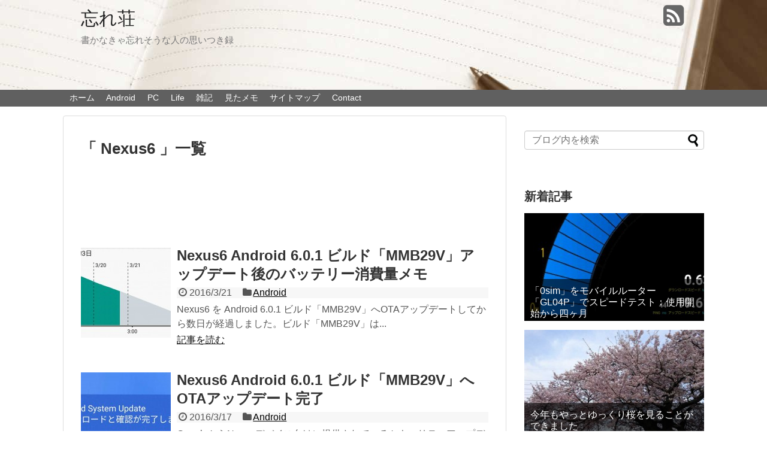

--- FILE ---
content_type: text/html; charset=UTF-8
request_url: http://wasure.net/tag/nexus6/
body_size: 8706
content:
<!DOCTYPE html>
<html lang="ja">
<head>
<meta name="google-site-verification" content="adGiZX-GaPveLvGKiQcHnR5wbLmwcPsVsquzSUc-vqI" />
<meta charset="UTF-8">
<link rel="alternate" type="application/rss+xml" title="忘れ荘 RSS Feed" href="http://wasure.net/feed/" />
<link rel="pingback" href="http://wasure.net/xmlrpc.php" />
<meta name="robots" content="noindex,follow">
<link rel="stylesheet" href="http://wasure.net/wp-content/themes/simplicity-child/style.css">
<link rel="stylesheet" href="http://wasure.net/wp-content/themes/simplicity/webfonts/css/font-awesome.min.css">
<link rel="stylesheet" href="http://wasure.net/wp-content/themes/simplicity/webfonts/icomoon/style.css">
<link rel="stylesheet" href="http://wasure.net/wp-content/themes/simplicity/css/extension.css">
<link rel="stylesheet" href="http://wasure.net/wp-content/themes/simplicity/css/print.css" type="text/css" media="print" />
  <link rel="stylesheet" href="http://wasure.net/wp-content/themes/simplicity/css/thread-simple.css">
    <meta name="viewport" content="width=1280, maximum-scale=1, user-scalable=yes">

<!-- OGP -->
<meta property="og:type" content="website">
<meta property="og:description" content="書かなきゃ忘れそうな人の思いつき録">
<meta property="og:title" content="忘れ荘">
<meta property="og:url" content="http://wasure.net">
<meta property="og:site_name" content="忘れ荘">
<meta property="og:locale" content="ja_JP" />
<!-- /OGP -->
<!-- Twitter Card -->
<meta name="twitter:card" content="summary">
<meta name="twitter:description" content="書かなきゃ忘れそうな人の思いつき録">
<meta name="twitter:title" content="忘れ荘">
<meta name="twitter:url" content="http://wasure.net">
<meta name="twitter:domain" content="wasure.net">
<!-- /Twitter Card -->

<title>Nexus6  |  忘れ荘</title>
<link rel="alternate" type="application/rss+xml" title="忘れ荘 &raquo; フィード" href="http://wasure.net/feed/" />
<link rel="alternate" type="application/rss+xml" title="忘れ荘 &raquo; コメントフィード" href="http://wasure.net/comments/feed/" />
<link rel="alternate" type="application/rss+xml" title="忘れ荘 &raquo; Nexus6 タグのフィード" href="http://wasure.net/tag/nexus6/feed/" />
		<script type="text/javascript">
			window._wpemojiSettings = {"baseUrl":"https:\/\/s.w.org\/images\/core\/emoji\/72x72\/","ext":".png","source":{"concatemoji":"http:\/\/wasure.net\/wp-includes\/js\/wp-emoji-release.min.js"}};
			!function(e,n,t){var a;function i(e){var t=n.createElement("canvas"),a=t.getContext&&t.getContext("2d"),i=String.fromCharCode;return!(!a||!a.fillText)&&(a.textBaseline="top",a.font="600 32px Arial","flag"===e?(a.fillText(i(55356,56806,55356,56826),0,0),3e3<t.toDataURL().length):"diversity"===e?(a.fillText(i(55356,57221),0,0),t=a.getImageData(16,16,1,1).data,a.fillText(i(55356,57221,55356,57343),0,0),(t=a.getImageData(16,16,1,1).data)[0],t[1],t[2],t[3],!0):("simple"===e?a.fillText(i(55357,56835),0,0):a.fillText(i(55356,57135),0,0),0!==a.getImageData(16,16,1,1).data[0]))}function o(e){var t=n.createElement("script");t.src=e,t.type="text/javascript",n.getElementsByTagName("head")[0].appendChild(t)}t.supports={simple:i("simple"),flag:i("flag"),unicode8:i("unicode8"),diversity:i("diversity")},t.DOMReady=!1,t.readyCallback=function(){t.DOMReady=!0},t.supports.simple&&t.supports.flag&&t.supports.unicode8&&t.supports.diversity||(a=function(){t.readyCallback()},n.addEventListener?(n.addEventListener("DOMContentLoaded",a,!1),e.addEventListener("load",a,!1)):(e.attachEvent("onload",a),n.attachEvent("onreadystatechange",function(){"complete"===n.readyState&&t.readyCallback()})),(a=t.source||{}).concatemoji?o(a.concatemoji):a.wpemoji&&a.twemoji&&(o(a.twemoji),o(a.wpemoji)))}(window,document,window._wpemojiSettings);
		</script>
		<style type="text/css">
img.wp-smiley,
img.emoji {
	display: inline !important;
	border: none !important;
	box-shadow: none !important;
	height: 1em !important;
	width: 1em !important;
	margin: 0 .07em !important;
	vertical-align: -0.1em !important;
	background: none !important;
	padding: 0 !important;
}
</style>
<link rel='stylesheet' id='toc-screen-css'  href='http://wasure.net/wp-content/plugins/table-of-contents-plus/screen.min.css' type='text/css' media='all' />
<link rel='stylesheet' id='wordpress-popular-posts-css'  href='http://wasure.net/wp-content/plugins/wordpress-popular-posts/style/wpp.css' type='text/css' media='all' />
<link rel='stylesheet' id='jetpack_css-css'  href='http://wasure.net/wp-content/plugins/jetpack/css/jetpack.css' type='text/css' media='all' />
<script type='text/javascript' src='http://wasure.net/wp-includes/js/jquery/jquery.js'></script>
<script type='text/javascript' src='http://wasure.net/wp-includes/js/jquery/jquery-migrate.min.js'></script>
<link rel='https://api.w.org/' href='http://wasure.net/wp-json/' />
<link rel="EditURI" type="application/rsd+xml" title="RSD" href="http://wasure.net/xmlrpc.php?rsd" />
<link rel="wlwmanifest" type="application/wlwmanifest+xml" href="http://wasure.net/wp-includes/wlwmanifest.xml" /> 
<meta name="generator" content="WordPress 4.4.33" />
<style type="text/css">div#toc_container {width: 95%;}</style><style type='text/css'>img#wpstats{display:none}</style><style type="text/css">
#navi ul,
#navi ul.sub-menu,
#navi ul.children {
  background-color: #606060;
  border-color: #606060;
}
#navi {
  background-color: #606060;
}
@media screen and (max-width:1110px){
  #navi{
    background-color: transparent;
  }
}
#navi ul li a {
  color:#ffffff;
}
#sharebar {
  margin-left:-120px;
}
#mobile-menu a {
  color:#b5b5b5;
}
#h-top {
  min-height:150px;
}
/*ヘッダー外側のスタイルの設定*/
#header {
  background-image: url("http://wasure.net/wp-content/uploads/2015/02/topnote3.jpg");
  background-position: 0 0;
  background-size: 100% auto;
  background-repeat: no-repeat;
}
@media screen and (max-width: 1110px) {
  #navi{
    background-color: #606060;
  }
}
@media screen and (max-width:639px){
  .article br{
    display: block;
  }
}
.entry-content{
  margin-left: 0;
}
</style>
<link rel="shortcut icon" type="image/x-icon" href="http://wasure.net/wp-content/uploads/2015/02/favicon.ico" />
<style type="text/css">.broken_link, a.broken_link {
	text-decoration: line-through;
}</style></head>
  <body class="archive tag tag-nexus6 tag-9">
    <div id="container">

      <!-- header -->
      <div id="header" class="clearfix">
        <div id="header-in">

                    <div id="h-top">
            <!-- モバイルメニュー表示用のボタン -->
<div id="mobile-menu">
  <a id="mobile-menu-toggle" href="#"><span class="fa fa-bars fa-2x"></span></a>
</div>

            <div class="alignleft top-title-catchphrase">
              <!-- サイトのタイトル -->
<p id="site-title">
  <a href="http://wasure.net/">忘れ荘</a></p>
<!-- サイトの概要 -->
<p id="site-description">
  書かなきゃ忘れそうな人の思いつき録</p>
            </div>

            <div class="alignright top-sns-follows">
                            <!-- SNSページ -->
<div class="sns-pages">
<ul class="snsp">
<li class="rss-page"><a href="http://wasure.net/feed/" target="_blank" title="RSSで更新情報をフォロー" rel="nofollow"><span class="fa fa-rss-square fa-2x"></span></a></li>  </ul>
</div>
                          </div>

          </div><!-- /#h-top -->
        </div><!-- /#header-in -->
      </div><!-- /#header -->

      <!-- Navigation -->
<nav>
<div id="navi">
  	<div id="navi-in">
    <div class="menu-%e3%83%a1%e3%82%a4%e3%83%b3%e3%83%8a%e3%83%93-container"><ul id="menu-%e3%83%a1%e3%82%a4%e3%83%b3%e3%83%8a%e3%83%93" class="menu"><li id="menu-item-33" class="menu-item menu-item-type-custom menu-item-object-custom menu-item-home menu-item-33"><a href="http://wasure.net/">ホーム</a></li>
<li id="menu-item-57" class="menu-item menu-item-type-taxonomy menu-item-object-category menu-item-57"><a href="http://wasure.net/category/android/">Android</a></li>
<li id="menu-item-58" class="menu-item menu-item-type-taxonomy menu-item-object-category menu-item-58"><a href="http://wasure.net/category/pc/">PC</a></li>
<li id="menu-item-440" class="menu-item menu-item-type-taxonomy menu-item-object-category menu-item-440"><a href="http://wasure.net/category/life/">Life</a></li>
<li id="menu-item-37" class="menu-item menu-item-type-taxonomy menu-item-object-category menu-item-37"><a href="http://wasure.net/category/diary/">雑記</a></li>
<li id="menu-item-489" class="menu-item menu-item-type-taxonomy menu-item-object-category menu-item-489"><a href="http://wasure.net/category/memo/">見たメモ</a></li>
<li id="menu-item-446" class="menu-item menu-item-type-post_type menu-item-object-page menu-item-446"><a href="http://wasure.net/site_map/">サイトマップ</a></li>
<li id="menu-item-55" class="menu-item menu-item-type-post_type menu-item-object-page menu-item-55"><a href="http://wasure.net/contact/">Contact</a></li>
</ul></div>  </div><!-- /#navi-in -->
</div><!-- /#navi -->
</nav>
<!-- /Navigation -->
      <!-- 本体部分 -->
      <div id="body">
        <div id="body-in">

          
          <!-- main -->
          <div id="main">



  <h1 id="archive-title">「
        Nexus6      」一覧  </h1>


  <div class="ad-space ad-space-top">
  <div class="ad-label">スポンサーリンク</div>
            <div class="ad-top-pc adsense-728"><div class="widget-ad">ビッグバナー</div>			<div class="textwidget"><script async src="//pagead2.googlesyndication.com/pagead/js/adsbygoogle.js"></script>
<!-- ビッグバナー -->
<ins class="adsbygoogle"
     style="display:inline-block;width:728px;height:90px"
     data-ad-client="ca-pub-1820889707835117"
     data-ad-slot="1642256184"></ins>
<script>
(adsbygoogle = window.adsbygoogle || []).push({});
</script></div>
		</div>
        </div>




<div id="list">
<!-- 記事一覧 -->
<div id="post-4257" class="entry cf entry-card post-4257 post type-post status-publish format-standard has-post-thumbnail category-android tag-nexus6">
  <div class="entry-thumb">
                  <a href="http://wasure.net/n6-mmb29v-batt/" class="entry-image entry-image-link" title="Nexus6 Android 6.0.1 ビルド「MMB29V」アップデート後のバッテリー消費量メモ"><img width="150" height="150" src="http://wasure.net/wp-content/uploads/2016/03/n6-mmb29v-batt11-150x150.jpg" class="entry-thumnail wp-post-image" alt="Nexus6 Android 6.0.1 ビルド「MMB29V」アップデート後のバッテリー消費量メモ" srcset="http://wasure.net/wp-content/uploads/2016/03/n6-mmb29v-batt11-300x300.jpg 300w, http://wasure.net/wp-content/uploads/2016/03/n6-mmb29v-batt11-100x100.jpg 100w, http://wasure.net/wp-content/uploads/2016/03/n6-mmb29v-batt11-150x150.jpg 150w" sizes="(max-width: 150px) 100vw, 150px" /></a>
            </div><!-- /.entry-thumb -->

  <div class="entry-card-content">

  <h2><a href="http://wasure.net/n6-mmb29v-batt/" class="entry-title entry-title-link" title="Nexus6 Android 6.0.1 ビルド「MMB29V」アップデート後のバッテリー消費量メモ">Nexus6 Android 6.0.1 ビルド「MMB29V」アップデート後のバッテリー消費量メモ</a></h2>
  <p class="post-meta">
        <span class="post-date"><span class="fa fa-clock-o fa-fw"></span><span class="published">2016/3/21</span></span>
    
        <span class="category"><span class="fa fa-folder fa-fw"></span><a href="http://wasure.net/category/android/" rel="category tag">Android</a></span>
    
    
  </p><!-- /.post-meta -->
  <p class="entry-snippet">Nexus6 を Android 6.0.1 ビルド「MMB29V」へOTAアップデートしてから数日が経過しました。ビルド「MMB29V」は...</p>

  <p class="entry-read"><a href="http://wasure.net/n6-mmb29v-batt/" class="entry-read-link">記事を読む</a></p>
  
</div><!-- /.entry-card-content -->
</div><div id="post-4250" class="entry cf entry-card post-4250 post type-post status-publish format-standard has-post-thumbnail category-android tag-nexus6">
  <div class="entry-thumb">
                  <a href="http://wasure.net/mmb29v/" class="entry-image entry-image-link" title="Nexus6 Android 6.0.1 ビルド「MMB29V」へOTAアップデート完了"><img width="150" height="150" src="http://wasure.net/wp-content/uploads/2016/03/mmb29v04-150x150.jpg" class="entry-thumnail wp-post-image" alt="Nexus6 Android 6.0.1 ビルド「MMB29V」へOTAアップデート完了" srcset="http://wasure.net/wp-content/uploads/2016/03/mmb29v04-300x300.jpg 300w, http://wasure.net/wp-content/uploads/2016/03/mmb29v04-100x100.jpg 100w, http://wasure.net/wp-content/uploads/2016/03/mmb29v04-150x150.jpg 150w" sizes="(max-width: 150px) 100vw, 150px" /></a>
            </div><!-- /.entry-thumb -->

  <div class="entry-card-content">

  <h2><a href="http://wasure.net/mmb29v/" class="entry-title entry-title-link" title="Nexus6 Android 6.0.1 ビルド「MMB29V」へOTAアップデート完了">Nexus6 Android 6.0.1 ビルド「MMB29V」へOTAアップデート完了</a></h2>
  <p class="post-meta">
        <span class="post-date"><span class="fa fa-clock-o fa-fw"></span><span class="published">2016/3/17</span></span>
    
        <span class="category"><span class="fa fa-folder fa-fw"></span><a href="http://wasure.net/category/android/" rel="category tag">Android</a></span>
    
    
  </p><!-- /.post-meta -->
  <p class="entry-snippet">GoogleからNexusデバイス向けに提供されているセキュリティアップデート、2016年3月版の配信が開始されています。既にファクトリーイ...</p>

  <p class="entry-read"><a href="http://wasure.net/mmb29v/" class="entry-read-link">記事を読む</a></p>
  
</div><!-- /.entry-card-content -->
</div><div id="post-4042" class="entry cf entry-card post-4042 post type-post status-publish format-standard has-post-thumbnail category-android tag-nexus6">
  <div class="entry-thumb">
                  <a href="http://wasure.net/n6-mmb29q-batt/" class="entry-image entry-image-link" title="Nexus6 Android 6.0.1 ビルド「MMB29Q」アップデート後のバッテリー消費量メモ"><img width="150" height="150" src="http://wasure.net/wp-content/uploads/2016/02/n6-mmb29q-batt11-150x150.jpg" class="entry-thumnail wp-post-image" alt="Nexus6 Android 6.0.1 ビルド「MMB29Q」アップデート後のバッテリー消費量メモ" srcset="http://wasure.net/wp-content/uploads/2016/02/n6-mmb29q-batt11-300x300.jpg 300w, http://wasure.net/wp-content/uploads/2016/02/n6-mmb29q-batt11-100x100.jpg 100w, http://wasure.net/wp-content/uploads/2016/02/n6-mmb29q-batt11-150x150.jpg 150w" sizes="(max-width: 150px) 100vw, 150px" /></a>
            </div><!-- /.entry-thumb -->

  <div class="entry-card-content">

  <h2><a href="http://wasure.net/n6-mmb29q-batt/" class="entry-title entry-title-link" title="Nexus6 Android 6.0.1 ビルド「MMB29Q」アップデート後のバッテリー消費量メモ">Nexus6 Android 6.0.1 ビルド「MMB29Q」アップデート後のバッテリー消費量メモ</a></h2>
  <p class="post-meta">
        <span class="post-date"><span class="fa fa-clock-o fa-fw"></span><span class="published">2016/2/16</span></span>
    
        <span class="category"><span class="fa fa-folder fa-fw"></span><a href="http://wasure.net/category/android/" rel="category tag">Android</a></span>
    
    
  </p><!-- /.post-meta -->
  <p class="entry-snippet">手元の Nexus6 を Android 6.0.1 ビルド「MMB29Q」へOTAアップデートしてから数日経ちました。ビルド「MMB29Q...</p>

  <p class="entry-read"><a href="http://wasure.net/n6-mmb29q-batt/" class="entry-read-link">記事を読む</a></p>
  
</div><!-- /.entry-card-content -->
</div><div id="post-4009" class="entry cf entry-card post-4009 post type-post status-publish format-standard has-post-thumbnail category-android tag-nexus6">
  <div class="entry-thumb">
                  <a href="http://wasure.net/mmb29q/" class="entry-image entry-image-link" title="Nexus6 Android 6.0.1 ビルド「MMB29Q」へOTAアップデート完了"><img width="150" height="150" src="http://wasure.net/wp-content/uploads/2016/02/mmb29q04-150x150.jpg" class="entry-thumnail wp-post-image" alt="Nexus6 Android 6.0.1 ビルド「MMB29Q」へOTAアップデート完了" srcset="http://wasure.net/wp-content/uploads/2016/02/mmb29q04-300x300.jpg 300w, http://wasure.net/wp-content/uploads/2016/02/mmb29q04-100x100.jpg 100w, http://wasure.net/wp-content/uploads/2016/02/mmb29q04-150x150.jpg 150w" sizes="(max-width: 150px) 100vw, 150px" /></a>
            </div><!-- /.entry-thumb -->

  <div class="entry-card-content">

  <h2><a href="http://wasure.net/mmb29q/" class="entry-title entry-title-link" title="Nexus6 Android 6.0.1 ビルド「MMB29Q」へOTAアップデート完了">Nexus6 Android 6.0.1 ビルド「MMB29Q」へOTAアップデート完了</a></h2>
  <p class="post-meta">
        <span class="post-date"><span class="fa fa-clock-o fa-fw"></span><span class="published">2016/2/11</span></span>
    
        <span class="category"><span class="fa fa-folder fa-fw"></span><a href="http://wasure.net/category/android/" rel="category tag">Android</a></span>
    
    
  </p><!-- /.post-meta -->
  <p class="entry-snippet">GoogleからNexusデバイスに対して提供されているセキュリティアップデート、2016年2月版の配信が開始されています。ファクトリーイメ...</p>

  <p class="entry-read"><a href="http://wasure.net/mmb29q/" class="entry-read-link">記事を読む</a></p>
  
</div><!-- /.entry-card-content -->
</div><div id="post-3760" class="entry cf entry-card post-3760 post type-post status-publish format-standard has-post-thumbnail category-android tag-nexus6">
  <div class="entry-thumb">
                  <a href="http://wasure.net/n6-mmb29s-batt/" class="entry-image entry-image-link" title="Nexus6 Android 6.0.1 ビルド「MMB29S」アップデート後のバッテリー消費量メモ"><img width="150" height="150" src="http://wasure.net/wp-content/uploads/2016/01/n6-mmb29s-batt11-150x150.jpg" class="entry-thumnail wp-post-image" alt="Nexus6 Android 6.0.1 ビルド「MMB29S」アップデート後のバッテリー消費量メモ" srcset="http://wasure.net/wp-content/uploads/2016/01/n6-mmb29s-batt11-300x300.jpg 300w, http://wasure.net/wp-content/uploads/2016/01/n6-mmb29s-batt11-100x100.jpg 100w, http://wasure.net/wp-content/uploads/2016/01/n6-mmb29s-batt11-150x150.jpg 150w" sizes="(max-width: 150px) 100vw, 150px" /></a>
            </div><!-- /.entry-thumb -->

  <div class="entry-card-content">

  <h2><a href="http://wasure.net/n6-mmb29s-batt/" class="entry-title entry-title-link" title="Nexus6 Android 6.0.1 ビルド「MMB29S」アップデート後のバッテリー消費量メモ">Nexus6 Android 6.0.1 ビルド「MMB29S」アップデート後のバッテリー消費量メモ</a></h2>
  <p class="post-meta">
        <span class="post-date"><span class="fa fa-clock-o fa-fw"></span><span class="published">2016/1/15</span></span>
    
        <span class="category"><span class="fa fa-folder fa-fw"></span><a href="http://wasure.net/category/android/" rel="category tag">Android</a></span>
    
    
  </p><!-- /.post-meta -->
  <p class="entry-snippet">先日、手元の Nexus6 を Android 6.0.1 ビルド「MMB29S」へOTAアップデートしました。ビルド「MMB29S」は、G...</p>

  <p class="entry-read"><a href="http://wasure.net/n6-mmb29s-batt/" class="entry-read-link">記事を読む</a></p>
  
</div><!-- /.entry-card-content -->
</div><div id="post-3718" class="entry cf entry-card post-3718 post type-post status-publish format-standard has-post-thumbnail category-android tag-nexus6">
  <div class="entry-thumb">
                  <a href="http://wasure.net/mmb29s/" class="entry-image entry-image-link" title="Nexus6 Android 6.0.1 ビルド「MMB29S」へOTAアップデート完了"><img width="150" height="150" src="http://wasure.net/wp-content/uploads/2016/01/mmb29s04-150x150.jpg" class="entry-thumnail wp-post-image" alt="Nexus6 Android 6.0.1 ビルド「MMB29S」へOTAアップデート完了" srcset="http://wasure.net/wp-content/uploads/2016/01/mmb29s04-300x300.jpg 300w, http://wasure.net/wp-content/uploads/2016/01/mmb29s04-100x100.jpg 100w, http://wasure.net/wp-content/uploads/2016/01/mmb29s04-150x150.jpg 150w" sizes="(max-width: 150px) 100vw, 150px" /></a>
            </div><!-- /.entry-thumb -->

  <div class="entry-card-content">

  <h2><a href="http://wasure.net/mmb29s/" class="entry-title entry-title-link" title="Nexus6 Android 6.0.1 ビルド「MMB29S」へOTAアップデート完了">Nexus6 Android 6.0.1 ビルド「MMB29S」へOTAアップデート完了</a></h2>
  <p class="post-meta">
        <span class="post-date"><span class="fa fa-clock-o fa-fw"></span><span class="published">2016/1/9</span></span>
    
        <span class="category"><span class="fa fa-folder fa-fw"></span><a href="http://wasure.net/category/android/" rel="category tag">Android</a></span>
    
    
  </p><!-- /.post-meta -->
  <p class="entry-snippet">GoogleからNexusデバイスに対して提供されているセキュリティアップデート、2016年1月版の配信が開始されています。同時にファクトリ...</p>

  <p class="entry-read"><a href="http://wasure.net/mmb29s/" class="entry-read-link">記事を読む</a></p>
  
</div><!-- /.entry-card-content -->
</div><div id="post-3506" class="entry cf entry-card post-3506 post type-post status-publish format-standard has-post-thumbnail category-android tag-nexus6">
  <div class="entry-thumb">
                  <a href="http://wasure.net/n6-mmb29k-batt/" class="entry-image entry-image-link" title="Nexus6 Android 6.0.1「MMB29K」アップデート後のバッテリー消費量メモ"><img width="150" height="150" src="http://wasure.net/wp-content/uploads/2015/12/n6-mmb29k-batt11-150x150.jpg" class="entry-thumnail wp-post-image" alt="Nexus6 Android 6.0.1「MMB29K」アップデート後のバッテリー消費量メモ" srcset="http://wasure.net/wp-content/uploads/2015/12/n6-mmb29k-batt11-300x300.jpg 300w, http://wasure.net/wp-content/uploads/2015/12/n6-mmb29k-batt11-100x100.jpg 100w, http://wasure.net/wp-content/uploads/2015/12/n6-mmb29k-batt11-150x150.jpg 150w" sizes="(max-width: 150px) 100vw, 150px" /></a>
            </div><!-- /.entry-thumb -->

  <div class="entry-card-content">

  <h2><a href="http://wasure.net/n6-mmb29k-batt/" class="entry-title entry-title-link" title="Nexus6 Android 6.0.1「MMB29K」アップデート後のバッテリー消費量メモ">Nexus6 Android 6.0.1「MMB29K」アップデート後のバッテリー消費量メモ</a></h2>
  <p class="post-meta">
        <span class="post-date"><span class="fa fa-clock-o fa-fw"></span><span class="published">2015/12/21</span></span>
    
        <span class="category"><span class="fa fa-folder fa-fw"></span><a href="http://wasure.net/category/android/" rel="category tag">Android</a></span>
    
    
  </p><!-- /.post-meta -->
  <p class="entry-snippet">先日、Nexus6 を Android 6.0.1 ビルド「MMB29K」へOTAアップデートしました。Android 6.0.1 は An...</p>

  <p class="entry-read"><a href="http://wasure.net/n6-mmb29k-batt/" class="entry-read-link">記事を読む</a></p>
  
</div><!-- /.entry-card-content -->
</div><div id="post-3490" class="entry cf entry-card post-3490 post type-post status-publish format-standard has-post-thumbnail category-android tag-nexus6">
  <div class="entry-thumb">
                  <a href="http://wasure.net/android601/" class="entry-image entry-image-link" title="Android 6.0.1で通知非表示の「次のアラームまで」と「電源ボタンでのカメラ起動」を使う"><img width="150" height="150" src="http://wasure.net/wp-content/uploads/2015/12/mmb29k08-150x150.jpg" class="entry-thumnail wp-post-image" alt="Android 6.0.1で通知非表示の「次のアラームまで」と「電源ボタンでのカメラ起動」を使う" srcset="http://wasure.net/wp-content/uploads/2015/12/mmb29k08-300x300.jpg 300w, http://wasure.net/wp-content/uploads/2015/12/mmb29k08-100x100.jpg 100w, http://wasure.net/wp-content/uploads/2015/12/mmb29k08-150x150.jpg 150w" sizes="(max-width: 150px) 100vw, 150px" /></a>
            </div><!-- /.entry-thumb -->

  <div class="entry-card-content">

  <h2><a href="http://wasure.net/android601/" class="entry-title entry-title-link" title="Android 6.0.1で通知非表示の「次のアラームまで」と「電源ボタンでのカメラ起動」を使う">Android 6.0.1で通知非表示の「次のアラームまで」と「電源ボタンでのカメラ起動」を使う</a></h2>
  <p class="post-meta">
        <span class="post-date"><span class="fa fa-clock-o fa-fw"></span><span class="published">2015/12/17</span></span>
    
        <span class="category"><span class="fa fa-folder fa-fw"></span><a href="http://wasure.net/category/android/" rel="category tag">Android</a></span>
    
    
  </p><!-- /.post-meta -->
  <p class="entry-snippet">現在、Android 6.0 を搭載した Nexusデバイスへ「Android 6.0.1 Marshmallow」の配信が開始されています...</p>

  <p class="entry-read"><a href="http://wasure.net/android601/" class="entry-read-link">記事を読む</a></p>
  
</div><!-- /.entry-card-content -->
</div><div id="post-3482" class="entry cf entry-card post-3482 post type-post status-publish format-standard has-post-thumbnail category-android tag-nexus6">
  <div class="entry-thumb">
                  <a href="http://wasure.net/mmb29k/" class="entry-image entry-image-link" title="Nexus6 Android 6.0.1 ビルド「MMB29K」へOTAアップデート完了"><img width="150" height="150" src="http://wasure.net/wp-content/uploads/2015/12/mmb29k07-150x150.jpg" class="entry-thumnail wp-post-image" alt="Nexus6 Android 6.0.1 ビルド「MMB29K」へOTAアップデート完了" srcset="http://wasure.net/wp-content/uploads/2015/12/mmb29k07-300x300.jpg 300w, http://wasure.net/wp-content/uploads/2015/12/mmb29k07-100x100.jpg 100w, http://wasure.net/wp-content/uploads/2015/12/mmb29k07-150x150.jpg 150w" sizes="(max-width: 150px) 100vw, 150px" /></a>
            </div><!-- /.entry-thumb -->

  <div class="entry-card-content">

  <h2><a href="http://wasure.net/mmb29k/" class="entry-title entry-title-link" title="Nexus6 Android 6.0.1 ビルド「MMB29K」へOTAアップデート完了">Nexus6 Android 6.0.1 ビルド「MMB29K」へOTAアップデート完了</a></h2>
  <p class="post-meta">
        <span class="post-date"><span class="fa fa-clock-o fa-fw"></span><span class="published">2015/12/16</span></span>
    
        <span class="category"><span class="fa fa-folder fa-fw"></span><a href="http://wasure.net/category/android/" rel="category tag">Android</a></span>
    
    
  </p><!-- /.post-meta -->
  <p class="entry-snippet">Googleから「Android 6.0.1 Marshmallow」がリリースされ、Android 6.0 を搭載した Nexusデバイス...</p>

  <p class="entry-read"><a href="http://wasure.net/mmb29k/" class="entry-read-link">記事を読む</a></p>
  
</div><!-- /.entry-card-content -->
</div><div id="post-3227" class="entry cf entry-card post-3227 post type-post status-publish format-standard has-post-thumbnail category-android tag-nexus6">
  <div class="entry-thumb">
                  <a href="http://wasure.net/n6-mra58n-batt/" class="entry-image entry-image-link" title="Nexus6 Android 6.0「MRA58N」アップデート後のバッテリー消費量メモ"><img width="150" height="150" src="http://wasure.net/wp-content/uploads/2015/11/n6-mra58n-batt09-150x150.jpg" class="entry-thumnail wp-post-image" alt="Nexus6 Android 6.0「MRA58N」アップデート後のバッテリー消費量メモ" srcset="http://wasure.net/wp-content/uploads/2015/11/n6-mra58n-batt09-300x300.jpg 300w, http://wasure.net/wp-content/uploads/2015/11/n6-mra58n-batt09-100x100.jpg 100w, http://wasure.net/wp-content/uploads/2015/11/n6-mra58n-batt09-150x150.jpg 150w" sizes="(max-width: 150px) 100vw, 150px" /></a>
            </div><!-- /.entry-thumb -->

  <div class="entry-card-content">

  <h2><a href="http://wasure.net/n6-mra58n-batt/" class="entry-title entry-title-link" title="Nexus6 Android 6.0「MRA58N」アップデート後のバッテリー消費量メモ">Nexus6 Android 6.0「MRA58N」アップデート後のバッテリー消費量メモ</a></h2>
  <p class="post-meta">
        <span class="post-date"><span class="fa fa-clock-o fa-fw"></span><span class="published">2015/11/16</span></span>
    
        <span class="category"><span class="fa fa-folder fa-fw"></span><a href="http://wasure.net/category/android/" rel="category tag">Android</a></span>
    
    
  </p><!-- /.post-meta -->
  <p class="entry-snippet">先週 Nexus6 をビルド「MRA58N」へOTAアップデートしました。「MRA58N」はGoogleからNexusデバイス向けに提供され...</p>

  <p class="entry-read"><a href="http://wasure.net/n6-mra58n-batt/" class="entry-read-link">記事を読む</a></p>
  
</div><!-- /.entry-card-content -->
</div>  <div class="clear"></div>
</div><!-- /#list -->

  <!-- 文章下広告 -->
                     <div class="ad-article-bottom ad-space">
          <div class="ad-label">スポンサーリンク</div>
          <div class="ad-left ad-pc adsense-336"><div class="widget-ad">レクタングル（大）</div>			<div class="textwidget"><script async src="//pagead2.googlesyndication.com/pagead/js/adsbygoogle.js"></script>
<!-- レクタングル（大） -->
<ins class="adsbygoogle"
     style="display:inline-block;width:336px;height:280px"
     data-ad-client="ca-pub-1820889707835117"
     data-ad-slot="4322010983"></ins>
<script>
(adsbygoogle = window.adsbygoogle || []).push({});
</script></div>
		</div>
          <div class="ad-right ad-pc adsense-336"><div class="widget-ad">レクタングル（大）</div>			<div class="textwidget"><script async src="//pagead2.googlesyndication.com/pagead/js/adsbygoogle.js"></script>
<!-- レクタングル（大） -->
<ins class="adsbygoogle"
     style="display:inline-block;width:336px;height:280px"
     data-ad-client="ca-pub-1820889707835117"
     data-ad-slot="4322010983"></ins>
<script>
(adsbygoogle = window.adsbygoogle || []).push({});
</script></div>
		</div>
          <div class="clear"></div>
        </div>
            

<!--ページャー-->
<div class="pager">
  <span class='page-numbers current'>1</span>
<a class='page-numbers' href='http://wasure.net/tag/nexus6/page/2/'>2</a>
<a class='page-numbers' href='http://wasure.net/tag/nexus6/page/3/'>3</a>
<a class='page-numbers' href='http://wasure.net/tag/nexus6/page/4/'>4</a>
<a class="next page-numbers" href="http://wasure.net/tag/nexus6/page/2/">&#160;<span class="fa fa-caret-right fa-fx"></span></a></div><!-- /.pager -->

          </div><!-- /#main -->
        <!-- sidebar -->
<aside>
<div id="sidebar">
    
  <div id="sidebar-widget">
  <!-- ウイジェット -->
  <div id="search-2" class="widget widget_search"><form method="get" id="searchform" action="http://wasure.net/">
	<input type="text" placeholder="ブログ内を検索" name="s" id="s">
	<input type="submit" id="searchsubmit" value="">
</form></div>                      <div id="new-entries" class="widget widget_new_popular">
              <h4>新着記事</h4>
              <div class="new-entrys new-entrys-large new-entrys-large-on">
<div class="new-entry">

  <div class="new-entry-thumb">
      <a href="http://wasure.net/gl04p-speed5/" class="new-entry-image" title="「0sim」をモバイルルーター「GL04P」でスピードテスト：使用開始から四ヶ月"><img width="320" height="180" src="http://wasure.net/wp-content/uploads/2016/05/gl04p-speed5-07-320x180.jpg" class="attachment-thumb320 size-thumb320 wp-post-image" alt="「0sim」をモバイルルーター「GL04P」でスピードテスト：使用開始から四ヶ月" /></a>
    </div><!-- /.new-entry-thumb -->

  <div class="new-entry-content">
    <a href="http://wasure.net/gl04p-speed5/" class="new-entry-title" title="「0sim」をモバイルルーター「GL04P」でスピードテスト：使用開始から四ヶ月">「0sim」をモバイルルーター「GL04P」でスピードテスト：使用開始から四ヶ月</a>
  </div><!-- /.new-entry-content -->

</div><!-- /.new-entry -->
<div class="new-entry">

  <div class="new-entry-thumb">
      <a href="http://wasure.net/2016-cherry/" class="new-entry-image" title="今年もやっとゆっくり桜を見ることができました"><img width="320" height="180" src="http://wasure.net/wp-content/uploads/2016/04/2016-cherry06-320x180.jpg" class="attachment-thumb320 size-thumb320 wp-post-image" alt="今年もやっとゆっくり桜を見ることができました" /></a>
    </div><!-- /.new-entry-thumb -->

  <div class="new-entry-content">
    <a href="http://wasure.net/2016-cherry/" class="new-entry-title" title="今年もやっとゆっくり桜を見ることができました">今年もやっとゆっくり桜を見ることができました</a>
  </div><!-- /.new-entry-content -->

</div><!-- /.new-entry -->
<div class="new-entry">

  <div class="new-entry-thumb">
      <a href="http://wasure.net/clipnotify/" class="new-entry-image" title="クリップ通知：マッシュルーム対応のクリップボード履歴アプリ"><img width="320" height="180" src="http://wasure.net/wp-content/uploads/2016/04/clipnotify10-320x180.jpg" class="attachment-thumb320 size-thumb320 wp-post-image" alt="クリップ通知：マッシュルーム対応のクリップボード履歴アプリ" /></a>
    </div><!-- /.new-entry-thumb -->

  <div class="new-entry-content">
    <a href="http://wasure.net/clipnotify/" class="new-entry-title" title="クリップ通知：マッシュルーム対応のクリップボード履歴アプリ">クリップ通知：マッシュルーム対応のクリップボード履歴アプリ</a>
  </div><!-- /.new-entry-content -->

</div><!-- /.new-entry -->
<div class="new-entry">

  <div class="new-entry-thumb">
      <a href="http://wasure.net/memo-1604-02/" class="new-entry-image" title="見たメモ：いい仕事をするために、「メモ」を最大限に活用する方法 etc."><img width="320" height="180" src="http://wasure.net/wp-content/uploads/2016/04/library01-320x180.jpg" class="attachment-thumb320 size-thumb320 wp-post-image" alt="見たメモ：いい仕事をするために、「メモ」を最大限に活用する方法 etc." /></a>
    </div><!-- /.new-entry-thumb -->

  <div class="new-entry-content">
    <a href="http://wasure.net/memo-1604-02/" class="new-entry-title" title="見たメモ：いい仕事をするために、「メモ」を最大限に活用する方法 etc.">見たメモ：いい仕事をするために、「メモ」を最大限に活用する方法 etc.</a>
  </div><!-- /.new-entry-content -->

</div><!-- /.new-entry -->
<div class="new-entry">

  <div class="new-entry-thumb">
      <a href="http://wasure.net/gl04p-speed4/" class="new-entry-image" title="「0sim」をモバイルルーター「GL04P」でスピードテスト：使用開始から三ヶ月"><img width="320" height="180" src="http://wasure.net/wp-content/uploads/2016/03/gl04p-speed4-07-320x180.jpg" class="attachment-thumb320 size-thumb320 wp-post-image" alt="「0sim」をモバイルルーター「GL04P」でスピードテスト：使用開始から三ヶ月" /></a>
    </div><!-- /.new-entry-thumb -->

  <div class="new-entry-content">
    <a href="http://wasure.net/gl04p-speed4/" class="new-entry-title" title="「0sim」をモバイルルーター「GL04P」でスピードテスト：使用開始から三ヶ月">「0sim」をモバイルルーター「GL04P」でスピードテスト：使用開始から三ヶ月</a>
  </div><!-- /.new-entry-content -->

</div><!-- /.new-entry -->
</div><!-- /.new-entry-large -->
<div class="clear"></div>            </div><!-- /#new-entries -->
                  <div id="categories-2" class="widget widget_categories"><h4 class="widgettitle">カテゴリー</h4>		<ul>
	<li class="cat-item cat-item-6"><a href="http://wasure.net/category/android/" >Android</a>
</li>
	<li class="cat-item cat-item-28"><a href="http://wasure.net/category/life/" >Life</a>
</li>
	<li class="cat-item cat-item-7"><a href="http://wasure.net/category/pc/" >PC</a>
</li>
	<li class="cat-item cat-item-33"><a href="http://wasure.net/category/memo/" >見たメモ</a>
</li>
	<li class="cat-item cat-item-4"><a href="http://wasure.net/category/diary/" >雑記</a>
</li>
		</ul>
</div><div id="tag_cloud-2" class="widget widget_tag_cloud"><h4 class="widgettitle">タグ</h4><div class="tagcloud"><a href='http://wasure.net/tag/aukey/' class='tag-link-22' title='2件のトピック' style='font-size: 9.5pt;'>Aukey</a>
<a href='http://wasure.net/tag/nexus6/' class='tag-link-9' title='38件のトピック' style='font-size: 18.75pt;'>Nexus6</a>
<a href='http://wasure.net/tag/nexus7/' class='tag-link-32' title='4件のトピック' style='font-size: 11.333333333333pt;'>Nexus7</a>
<a href='http://wasure.net/tag/pocket/' class='tag-link-20' title='1件のトピック' style='font-size: 8pt;'>Pocket</a>
<a href='http://wasure.net/tag/pushbullet/' class='tag-link-15' title='12件のトピック' style='font-size: 14.75pt;'>Pushbullet</a>
<a href='http://wasure.net/tag/qe-tm102/' class='tag-link-31' title='2件のトピック' style='font-size: 9.5pt;'>QE-TM102</a>
<a href='http://wasure.net/tag/qi/' class='tag-link-30' title='5件のトピック' style='font-size: 12pt;'>Qi</a>
<a href='http://wasure.net/tag/simplicity/' class='tag-link-34' title='8件のトピック' style='font-size: 13.416666666667pt;'>Simplicity</a>
<a href='http://wasure.net/tag/tasker/' class='tag-link-14' title='9件のトピック' style='font-size: 13.833333333333pt;'>tasker</a>
<a href='http://wasure.net/tag/tips/' class='tag-link-24' title='42件のトピック' style='font-size: 19.083333333333pt;'>Tips</a>
<a href='http://wasure.net/tag/torque/' class='tag-link-23' title='1件のトピック' style='font-size: 8pt;'>TORQUE</a>
<a href='http://wasure.net/tag/web%e3%82%b5%e3%83%bc%e3%83%93%e3%82%b9/' class='tag-link-18' title='31件のトピック' style='font-size: 18.083333333333pt;'>WEBサービス</a>
<a href='http://wasure.net/tag/wordpress/' class='tag-link-8' title='12件のトピック' style='font-size: 14.75pt;'>WordPress</a>
<a href='http://wasure.net/tag/xperia-z4/' class='tag-link-35' title='11件のトピック' style='font-size: 14.5pt;'>Xperia Z4</a>
<a href='http://wasure.net/tag/%e3%81%bb%e3%81%97%e3%81%84%e3%82%82%e3%81%ae/' class='tag-link-11' title='3件のトピック' style='font-size: 10.5pt;'>ほしいもの</a>
<a href='http://wasure.net/tag/%e3%82%a2%e3%83%97%e3%83%aa/' class='tag-link-13' title='94件のトピック' style='font-size: 22pt;'>アプリ</a>
<a href='http://wasure.net/tag/%e3%82%b2%e3%83%bc%e3%83%a0/' class='tag-link-36' title='2件のトピック' style='font-size: 9.5pt;'>ゲーム</a>
<a href='http://wasure.net/tag/%e3%82%b5%e3%82%a4%e3%83%88%e9%81%8b%e5%96%b6/' class='tag-link-27' title='3件のトピック' style='font-size: 10.5pt;'>サイト運営</a>
<a href='http://wasure.net/tag/%e3%83%8f%e3%83%b3%e3%83%89%e3%82%af%e3%83%aa%e3%83%bc%e3%83%a0/' class='tag-link-29' title='2件のトピック' style='font-size: 9.5pt;'>ハンドクリーム</a>
<a href='http://wasure.net/tag/%e3%83%95%e3%83%aa%e3%83%bc%e3%82%bd%e3%83%95%e3%83%88/' class='tag-link-26' title='31件のトピック' style='font-size: 18.083333333333pt;'>フリーソフト</a>
<a href='http://wasure.net/tag/%e5%87%ba%e6%9d%a5%e4%ba%8b/' class='tag-link-16' title='5件のトピック' style='font-size: 12pt;'>出来事</a>
<a href='http://wasure.net/tag/%e6%96%b9%e8%a8%80/' class='tag-link-21' title='2件のトピック' style='font-size: 9.5pt;'>方言</a>
<a href='http://wasure.net/tag/%e7%94%9f%e6%b4%bb/' class='tag-link-17' title='3件のトピック' style='font-size: 10.5pt;'>生活</a>
<a href='http://wasure.net/tag/%e8%b2%b7%e3%81%84%e7%89%a9/' class='tag-link-25' title='14件のトピック' style='font-size: 15.333333333333pt;'>買い物</a></div>
</div><div id="archives-2" class="widget widget_archive"><h4 class="widgettitle">アーカイブ</h4>		<ul>
			<li><a href='http://wasure.net/2016/05/'>2016年5月</a></li>
	<li><a href='http://wasure.net/2016/04/'>2016年4月</a></li>
	<li><a href='http://wasure.net/2016/03/'>2016年3月</a></li>
	<li><a href='http://wasure.net/2016/02/'>2016年2月</a></li>
	<li><a href='http://wasure.net/2016/01/'>2016年1月</a></li>
	<li><a href='http://wasure.net/2015/12/'>2015年12月</a></li>
	<li><a href='http://wasure.net/2015/11/'>2015年11月</a></li>
	<li><a href='http://wasure.net/2015/10/'>2015年10月</a></li>
	<li><a href='http://wasure.net/2015/09/'>2015年9月</a></li>
	<li><a href='http://wasure.net/2015/08/'>2015年8月</a></li>
	<li><a href='http://wasure.net/2015/07/'>2015年7月</a></li>
	<li><a href='http://wasure.net/2015/06/'>2015年6月</a></li>
	<li><a href='http://wasure.net/2015/05/'>2015年5月</a></li>
	<li><a href='http://wasure.net/2015/04/'>2015年4月</a></li>
	<li><a href='http://wasure.net/2015/03/'>2015年3月</a></li>
	<li><a href='http://wasure.net/2015/02/'>2015年2月</a></li>
		</ul>
		</div>  </div>

    <!--スクロール追従領域-->
  <div id="sidebar-scroll">
                  </div>
  
</div></aside><!-- /#sidebar -->
        </div><!-- /#body-in -->
      </div><!-- /#body -->

      <!-- footer -->
      <div id="footer">
        <div id="footer-in">

                    <div id="footer-widget">
             <div class="footer-left">
             <div id="categories-3" class="widget widget_categories"><h4>カテゴリー</h4>		<ul>
	<li class="cat-item cat-item-6"><a href="http://wasure.net/category/android/" >Android</a>
</li>
	<li class="cat-item cat-item-28"><a href="http://wasure.net/category/life/" >Life</a>
</li>
	<li class="cat-item cat-item-7"><a href="http://wasure.net/category/pc/" >PC</a>
</li>
	<li class="cat-item cat-item-33"><a href="http://wasure.net/category/memo/" >見たメモ</a>
</li>
	<li class="cat-item cat-item-4"><a href="http://wasure.net/category/diary/" >雑記</a>
</li>
		</ul>
</div>             </div>
             <div class="footer-center">
             <div id="nav_menu-2" class="widget widget_nav_menu"><h4>カテゴリー別RSS</h4><div class="menu-rss%e3%83%95%e3%82%a3%e3%83%bc%e3%83%89-container"><ul id="menu-rss%e3%83%95%e3%82%a3%e3%83%bc%e3%83%89" class="menu"><li id="menu-item-88" class="menu-item menu-item-type-custom menu-item-object-custom menu-item-88"><a href="http://wasure.net/category/android/feed/">AndroidのRSSフィード</a></li>
<li id="menu-item-671" class="menu-item menu-item-type-custom menu-item-object-custom menu-item-671"><a href="http://wasure.net/category/life/feed/">LifeのRSSフィード</a></li>
<li id="menu-item-89" class="menu-item menu-item-type-custom menu-item-object-custom menu-item-89"><a href="http://wasure.net/category/pc/feed/">PCのRSSフィード</a></li>
<li id="menu-item-670" class="menu-item menu-item-type-custom menu-item-object-custom menu-item-670"><a href="http://wasure.net/category/memo/feed/">見たメモのRSSフィード</a></li>
<li id="menu-item-144" class="menu-item menu-item-type-custom menu-item-object-custom menu-item-144"><a href="http://wasure.net/category/diary/feed/">雑記のRSSフィード</a></li>
</ul></div></div>             </div>
             <div class="footer-right">
             <div id="nav_menu-3" class="widget widget_nav_menu"><h4>サイト情報</h4><div class="menu-%e3%82%b5%e3%82%a4%e3%83%88%e6%83%85%e5%a0%b1-container"><ul id="menu-%e3%82%b5%e3%82%a4%e3%83%88%e6%83%85%e5%a0%b1" class="menu"><li id="menu-item-447" class="menu-item menu-item-type-post_type menu-item-object-page menu-item-447"><a href="http://wasure.net/site_map/">サイトマップ</a></li>
<li id="menu-item-200" class="menu-item menu-item-type-post_type menu-item-object-page menu-item-200"><a href="http://wasure.net/profile/">プロフィール</a></li>
<li id="menu-item-201" class="menu-item menu-item-type-post_type menu-item-object-page menu-item-201"><a href="http://wasure.net/contact/">お問い合わせ</a></li>
<li id="menu-item-426" class="menu-item menu-item-type-post_type menu-item-object-page menu-item-426"><a href="http://wasure.net/policy/">プライバシーポリシー</a></li>
</ul></div></div>             </div>
          </div>
        
        <div class="clear"></div>
          <div id="copyright" class="wrapper">
            WordPress Theme <a href="http://wp-simplicity.com/" rel="nofollow">Simplicity</a><br />

            Copyright&copy;  <a href="http://wasure.net">忘れ荘</a> All Rights Reserved.
                      </div>
      </div><!-- /#footer-in -->
      </div><!-- /#footer -->
      <div id="page-top">
      <a id="move-page-top"><span class="fa fa-chevron-circle-up fa-2x"></span></a>
  
</div>
          </div><!-- /#container -->
            <div id="fb-root"></div>
<script>(function(d, s, id) {
  var js, fjs = d.getElementsByTagName(s)[0];
  if (d.getElementById(id)) return;
  js = d.createElement(s); js.id = id;
  js.src = "//connect.facebook.net/ja_JP/sdk.js#xfbml=1&version=v2.3";
  fjs.parentNode.insertBefore(js, fjs);
}(document, 'script', 'facebook-jssdk'));</script>
    <script type='text/javascript'>
/* <![CDATA[ */
var lazyload_config = {"threshold":"0","effect":"fadeIn"};
/* ]]> */
</script>
<script type='text/javascript' src='http://wasure.net/wp-content/themes/simplicity/javascript.js'></script>
<script type='text/javascript' src='http://wasure.net/wp-content/themes/simplicity-child/javascript.js'></script>
<script type='text/javascript' src='http://wasure.net/wp-content/themes/simplicity/js/jquery.lazyload.min.js'></script>
<script type='text/javascript'>
/* <![CDATA[ */
var tocplus = {"smooth_scroll":"1","visibility_show":"\u3072\u3089\u304f","visibility_hide":"\u3068\u3058\u308b","width":"95%"};
/* ]]> */
</script>
<script type='text/javascript' src='http://wasure.net/wp-content/plugins/table-of-contents-plus/front.min.js'></script>
<script type='text/javascript' src='http://s0.wp.com/wp-content/js/devicepx-jetpack.js'></script>
<script type='text/javascript' src='http://wasure.net/wp-includes/js/wp-embed.min.js'></script>
<script type='text/javascript' src='http://stats.wp.com/e-202604.js' async defer></script>
<script type='text/javascript'>
	_stq = window._stq || [];
	_stq.push([ 'view', {v:'ext',j:'1:3.9.10',blog:'86515315',post:'0',tz:'9',srv:'wasure.net'} ]);
	_stq.push([ 'clickTrackerInit', '86515315', '0' ]);
</script>
    
<!-- Google Analytics -->
<script type="text/javascript">
var gaJsHost = (("https:" == document.location.protocol) ? "https://" : "http://");
document.write(unescape("%3Cscript src='" + gaJsHost + "stats.g.doubleclick.net/dc.js' type='text/javascript'%3E%3C/script%3E"));
</script>
<script type="text/javascript">
var pageTracker = _gat._getTracker("UA-59591501-2");
pageTracker._initData();
pageTracker._trackPageview();
</script>
<!-- /Google Analytics -->

    
  </body>
</html>


--- FILE ---
content_type: text/html; charset=utf-8
request_url: https://www.google.com/recaptcha/api2/aframe
body_size: 266
content:
<!DOCTYPE HTML><html><head><meta http-equiv="content-type" content="text/html; charset=UTF-8"></head><body><script nonce="y1g5fIpk5v2U0s1Y15HbyA">/** Anti-fraud and anti-abuse applications only. See google.com/recaptcha */ try{var clients={'sodar':'https://pagead2.googlesyndication.com/pagead/sodar?'};window.addEventListener("message",function(a){try{if(a.source===window.parent){var b=JSON.parse(a.data);var c=clients[b['id']];if(c){var d=document.createElement('img');d.src=c+b['params']+'&rc='+(localStorage.getItem("rc::a")?sessionStorage.getItem("rc::b"):"");window.document.body.appendChild(d);sessionStorage.setItem("rc::e",parseInt(sessionStorage.getItem("rc::e")||0)+1);localStorage.setItem("rc::h",'1769003775408');}}}catch(b){}});window.parent.postMessage("_grecaptcha_ready", "*");}catch(b){}</script></body></html>